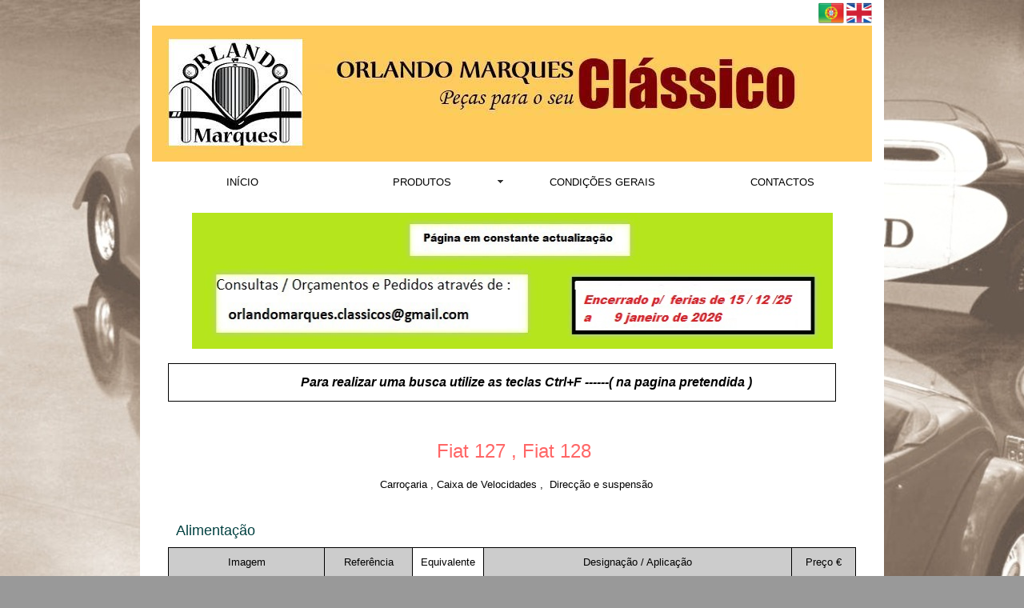

--- FILE ---
content_type: text/html
request_url: http://pecasclassicos.pt/fiat2.html
body_size: 85991
content:
<!DOCTYPE html PUBLIC "-//W3C//DTD XHTML 1.0 Transitional//EN" "http://www.w3.org/TR/xhtml1/DTD/xhtml1-transitional.dtd">
<html xmlns="http://www.w3.org/1999/xhtml">
  <head>
    <meta http-equiv="Content-Type" content="text/html; charset=UTF-8">
    <meta http-equiv="content-type" content="text/html; charset=UTF-8">
    <meta name="robots" content="INDEX,FOLLOW">
    <meta name="description" content="Vidros de Farolim para diversas
      marcas: Austin, Fiat, Ford, Peugeot, Mercedes, Mini, Renault,
      Opel, entre outras.">
    <title>Peças Clássicos - Vidros de Farolim</title>
    <link href="css/styles.css" rel="stylesheet" type="text/css">
    <script src="js/SpryMenuBar.js" type="text/javascript"></script>
    <link href="css/SpryMenuBarHorizontal.css" rel="stylesheet"
      type="text/css">
  </head>
  <body>
    <div id="outer">
      <div id="wrapper">
        <div id="languageicons">
          <ul>
            <li><a href="index.html"><img
                  src="images/index/pflag-icon.png" width="32"
                  height="32"></a></li>
            <li><a href="indexeng.html"><img
                  src="images/index/eflag-icon.png" width="32"
                  height="32"></a></li>
          </ul>
        </div>
        <div id="banner"><a href="index.html"><img
              src="images/index/banner2.jpeg" alt="1" width="900"
              height="170"></a></div>
        <div id="topnav">
          <ul id="MenuBar1" class="MenuBarHorizontal">
            <li><a href="index.html">INÍCIO</a> </li>
            <li><a class="MenuBarItemSubmenu" href="produtos.html">PRODUTOS</a>
              <ul>
                <li><a href="bmc.html">Austin/Morris - Mini, Clubman</a></li>
                <li><a href="bmc1.html">Austin/Morris - Outros</a></li>
                <li><a href="fiat.html">Fiat - 600/850</a></li>
                <li><a href="fiat1.html">Fiat - 1100 / 1300 / 1500</a></li>
                <li><a href="fiat2.html">Fiat - 127 / 128</a></li>
                <li><a href="fiat3.html">Fiat - UNO</a></li>
                <li><a href="fiat4.html">Fiat - Panda</a></li>
                <li><a href="fiat5.html">Fiat - Outros</a></li>
                <li><a href="ford.html">Ford - Outros</a></li>
                <li><a href="ford1.html">Ford - Anglia</a></li>
                <li><a href="ford2.html">Ford - Escort</a></li>
                <li><a href="ford3.html">Ford - Cortina</a></li>
                <li><a href="ford4.html">Ford - Transit</a></li>
                <li><a href="mercedes.html">Mercedes - Outros</a></li>
                <li><a href="mercedes1.html">Mercedes - W110</a></li>
                <li><a href="mercedes2.html">Mercedes - W114 / W115</a></li>
                <li><a href="mercedes3.html">Mercedes - W123</a></li>
                <li><a href="mercedes4.html">Mercedes - W201</a></li>
                <li><a href="opel.html">Opel - Geral</a></li>
                <li><a href="peugeot.html">Peugeot - Outros</a></li>
                <li><a href="peugeot1.html">Peugeot - 104</a></li>
                <li><a href="peugeot2.html">Peugeot - 204 / 304</a></li>
                <li><a href="peugeot3.html">Peugeot - 404</a></li>
                <li><a href="peugeot4.html">Peugeot - 504</a></li>
                <li><a href="peugeot5.html">Peugeot - 205</a></li>
                <li><a href="renault.html">Renault - Geral</a></li>
                <li><a href="simca.html">Simca - Outros</a></li>
                <li><a href="simca1.html">Simca - 1000</a></li>
                <li><a href="simca2.html">Simca - 1100 / 1200</a></li>
                <li><a href="simca3.html">Simca - 1300 / 1500</a></li>
                <li><a href="talbot.html">Talbot - Geral</a></li>
                <li><a href="outras.html">Outras Marcas</a></li>
              </ul>
            </li>
            <li><a href="condicoesgerais.html">CONDIÇÕES GERAIS</a></li>
            <li><a href="contactos.html">CONTACTOS</a></li>
          </ul>
        </div>
        <div id="mainpanelbmc"> <img src="images/index/banner5.jpg"
            alt="peças fiat 128, fiat 127 original fiat peças mercado
            paralelo marca branca" width="801" height="170"><br>
          <br>
          <table width="835" height="48" border="3" align="center">
            <tbody>
              <tr>
                <th scope="col" align="center">&nbsp;&nbsp;&nbsp;&nbsp;&nbsp;&nbsp;&nbsp;&nbsp;<i><b>&nbsp;&nbsp;&nbsp;&nbsp;&nbsp;&nbsp;



















































                      Para realizar uma busca utilize as teclas Ctrl+F
                      ------( na pagina pretendida )</b></i></th>
              </tr>
            </tbody>
          </table>
          <h1 align="center"><br>
          </h1>
          <h1 align="center"><font color="#ff6666">&nbsp;&nbsp;&nbsp;&nbsp;&nbsp;&nbsp;&nbsp;&nbsp;&nbsp;&nbsp;&nbsp;&nbsp;&nbsp;&nbsp;&nbsp;&nbsp;&nbsp;&nbsp;&nbsp;&nbsp;&nbsp;&nbsp;&nbsp;&nbsp;&nbsp;&nbsp;&nbsp;&nbsp;&nbsp;&nbsp;&nbsp;&nbsp;&nbsp;&nbsp;&nbsp;&nbsp;&nbsp;&nbsp;&nbsp;&nbsp;&nbsp;&nbsp;&nbsp;&nbsp;&nbsp;&nbsp;&nbsp;




































              Fiat 127 , Fiat 128</font></h1>
          <p>Carroçaria , Caixa de Velocidades ,&nbsp; Direcção e
            suspensão<br>
          </p>
          <h2>Alimentação</h2>
          <table summary="Material Original BMC" align="center">
            <tbody>
              <tr>
                <td class="title" width="182">Imagem</td>
                <td class="title" width="101">Referência</td>
                <td valign="top">Equivalente<br>
                </td>
                <td class="title" width="485">Designação / Aplicação</td>
                <td class="title" width="70">Preço €</td>
              </tr>
              <tr>
                <td><img alt="Fiat 4361612"
                    src="images/fiat/Alimenta%C3%A7%C3%A3o/4361612.JPG"
                    width="112" height="84"><br>
                </td>
                <td>
                  <p>4361612<br>
                  </p>
                </td>
                <td valign="top"><br>
                </td>
                <td>
                  <p>CHAPA BASE CARBURADOR<br>
                  </p>
                  <p>Fiat 127 (todos os modelos)<br>
                    Autobianchi A112<br>
                  </p>
                </td>
                <td>13,00 <br>
                </td>
              </tr>
              <tr>
                <td valign="top"><img alt="fiat 4202357"
                    src="images/fiat/Alimenta%C3%A7%C3%A3o/4202357%20%283%29.JPG"
                    width="160" height="120"><br>
                </td>
                <td valign="top">4202357<br>
                </td>
                <td valign="top">Malo - 4807<br>
                  Impergom - 21819<br>
                </td>
                <td valign="top">TUBO DEPÓSITO GASOLINA<br>
                  Fiat 128<br>
                  <br>
                  Todos os modelos<br>
                  <br>
                  medidas 42x48x200<br>
                </td>
                <td valign="top">8,00<br>
                </td>
              </tr>
              <tr>
                <td valign="top"><img
                    src="images/fiat/Carro%C3%A7aria/4237311%20%281%29.JPG"
                    alt="pedal acelerador fiat 127 42337311" width="160"
                    height="120"><br>
                </td>
                <td valign="top"><br>
                </td>
                <td valign="top">4237311<br>
                </td>
                <td valign="top">Alavanca Mecanismo Acelerador<br>
                  Fiat 127 (todos modelos)<br>
                  <br>
                  Peça nova de stock da época<br>
                </td>
                <td valign="top">19,00<br>
                </td>
              </tr>
              <tr>
                <td valign="top"><br>
                </td>
                <td valign="top"><br>
                </td>
                <td valign="top"><br>
                </td>
                <td valign="top"><br>
                </td>
                <td valign="top"><br>
                </td>
              </tr>
            </tbody>
          </table>
          <h2>Borrachas</h2>
          <table summary="Material Original BMC" align="center">
            <tbody>
              <tr>
                <td class="title" width="182">Imagem</td>
                <td valign="top">Imagem<br>
                </td>
                <td class="title" width="101">Referência</td>
                <td class="title" width="485">Designação / Aplicação</td>
                <td class="title" width="70">Preço €</td>
              </tr>
              <tr>
                <td><img alt="rubber pad - fiat 4144275"
                    src="images/fiat/Borrachas/4144275%20%282%29.JPG"
                    width="160" height="120"><br>
                </td>
                <td valign="top"><br>
                </td>
                <td>
                  <p>4144275<br>
                  </p>
                  <p>MALO - 2911<br>
                    Febi Bilstein: 10918<br>
                    Swag: 70910918<br>
                    Impergom - 26741<br>
                  </p>
                </td>
                <td>
                  <p>CAPA PEDAL TRAVÃO E EMBRAIAGEM<br>
                    Fiat 124, 127, 128<br>
                    Fiat 850 , 1100<br>
                    Fiat Panda , Ritmo<br>
                    Autobianchi Y10<br>
                  </p>
                </td>
                <td>&nbsp;2,00</td>
              </tr>
              <tr>
                <td valign="top"><br>
                </td>
                <td valign="top"><br>
                </td>
                <td valign="top"><br>
                </td>
                <td valign="top">Jogo de Capas de Pedal&nbsp; (&nbsp;
                  3&nbsp; )<br>
                  2 capas de travão e embraiagem e 1 capa de pedal de
                  acelerador<br>
                  Fiat 124, 127, 128<br>
                  Fiat 850 , 1100<br>
                  Fiat Panda , Ritmo<br>
                  Autobianchi Y10<br>
                  Lancia Delta</td>
                <td valign="top">5,00<br>
                </td>
              </tr>
              <tr>
                <td valign="top"><img alt="rubber pad - fiat 4187379"
                    src="images/fiat/Borrachas/4187379%20%282%29.JPG"
                    width="160" height="120"><br>
                </td>
                <td valign="top"><br>
                </td>
                <td valign="top">4187379<br>
                  <br>
                  Equivalentes:<br>
                  MALO - 4808<br>
                </td>
                <td valign="top">Capa Pedal Acelerador<br>
                  Fiat 127, Ritmo, 128<br>
                  Autobianchi A112<br>
                  Lancia Delta<br>
                  <br>
                  <br>
                </td>
                <td valign="top">2.00<br>
                </td>
              </tr>
              <tr>
                <td valign="top"><img
                    src="images/fiat/Borrachas/parabrisas%20oculo/4194453%20%282%29.JPG"
                    alt="fiat 128 rally borracha oculo lateral 4194453"
                    width="160" height="120"><br>
                </td>
                <td valign="top"><img
                    src="images/fiat/Borrachas/parabrisas%20oculo/4194453%20%286%29.JPG"
                    alt="fiat 4194453 fiat 128 2 portas" width="160"
                    height="120"><br>
                </td>
                <td valign="top">4194453<br>
                </td>
                <td valign="top">Borracha Vidro lateral / Ilharga<br>
                  Borracha oculo lateral<br>
                  Fiat 128 , Fiat 128 rally<br>
                  2 portas<br>
                  <br>
                  Para Vidro fixo.<br>
                  Aplicação vidro lado direito.<br>
                  Peça nova de stock da época<br>
                </td>
                <td valign="top">39,00<br>
                </td>
              </tr>
              <tr>
                <td valign="top"><br>
                </td>
                <td valign="top"><br>
                </td>
                <td valign="top">4194454<br>
                </td>
                <td valign="top">Borracha Vidro lateral / Ilharga<br>
                  Borracha oculo lateral<br>
                  Fiat 128 , Fiat 128 rally<br>
                  2 portas<br>
                  <br>
                  Para Vidro fixo.<br>
                  Aplicação vidro lado esquerdo<br>
                  Peça nova de stock da época</td>
                <td valign="top">39,00<br>
                </td>
              </tr>
              <tr>
                <td valign="top"><img alt="batente capon fiat 128
                    4218250"
                    src="images/fiat/Borrachas/4218250%20%282%29.JPG"
                    width="160" height="120"><br>
                </td>
                <td valign="top"><br>
                </td>
                <td valign="top">4218250<br>
                </td>
                <td valign="top">Batente de Capon<br>
                  Fiat 128 (todos os modelos)<br>
                  <br>
                  Também usa 4274119<br>
                  Equivalentes:<br>
                  Malo - 4835<br>
                </td>
                <td valign="top">2,00<br>
                </td>
              </tr>
              <tr>
                <td valign="top"><img alt="fiat 128 borrachas"
                    src="images/fiat/Borrachas/parabrisas%20oculo/4221009%20%281%29.JPG"
                    width="160" height="120"><br>
                </td>
                <td valign="top"><img
                    src="images/fiat/Borrachas/parabrisas%20oculo/4221009%20%282%29.JPG"
                    alt="fiat 128 borracha oculo tras" width="160"
                    height="120"><br>
                </td>
                <td valign="top">4221009<br>
                </td>
                <td valign="top">Borracha de oculo traseiro<br>
                  Modelo que usa friso na borracha<br>
                  Fiat 128 - 4 portas<br>
                  <br>
                  Peça nova de stock da época<br>
                </td>
                <td valign="top">60,00<br>
                </td>
              </tr>
              <tr>
                <td valign="top"><img
                    src="images/fiat/Borrachas/4293062%20%281%29.JPG"
                    alt="hood rubber rigth" width="160" height="120"><br>
                </td>
                <td valign="top"><img alt="batente capon lingua pe
                    pegada fiat 127"
                    src="images/fiat/Borrachas/4293062%20%282%29.JPG"
                    width="160" height="120"><br>
                </td>
                <td valign="top">4293062<br>
                </td>
                <td valign="top">Fiat 127- Todos<br>
                  <br>
                  Batente Capon lado Direito<br>
                  Aplicação na parte frontal por cima do farol<br>
                  Faz par com 4293063 ( esq)<br>
                  Usa&nbsp; também (2x)4274119 e (2x)4257614<br>
                </td>
                <td valign="top">3,00<br>
                </td>
              </tr>
              <tr>
                <td valign="top"><img
                    src="images/fiat/Borrachas/4293063%20%281%29.JPG"
                    alt="hood rubber left" width="160" height="120"><br>
                </td>
                <td valign="top"><img alt="rubber buffer hood fiat 127
                    4293062 4293063"
                    src="images/fiat/Borrachas/4293063%20%282%29.JPG"
                    width="160" height="120"><br>
                </td>
                <td valign="top">4293063<br>
                </td>
                <td valign="top">Fiat 127- Todos<br>
                  <br>
                  Batente Capon lado Esquerdo<br>
                  Aplicação na parte frontal por cima do farol<br>
                  Faz par com 4293062 ( Drt )<br>
                  Usa&nbsp; também (2x)4274119 e (2x)4257614<br>
                </td>
                <td valign="top">3,00<br>
                </td>
              </tr>
              <tr>
                <td valign="top"><img
                    src="images/fiat/Borrachas/4212477%20%281%29.JPG"
                    alt="side rubber fiat 128 4212477" width="160"
                    height="120"><br>
                </td>
                <td valign="top"><br>
                </td>
                <td valign="top">4212477<br>
                </td>
                <td valign="top">BORRACHA VIDRO TRIANGULAR PORTA DRT<br>
                  Fiat 128 C - CL<br>
                  2 portas / 4 portas<br>
                </td>
                <td valign="top">31,00<br>
                </td>
              </tr>
              <tr>
                <td valign="top"><img
                    src="images/fiat/Borrachas/4212478%20%281%29.JPG"
                    alt="triangular glass rubber fiat 128 - 4212478"
                    width="160" height="120"><br>
                </td>
                <td valign="top"><br>
                </td>
                <td valign="top">4212478<br>
                </td>
                <td valign="top">BORRACHA VIDRO TRIANGULAR PORTA ESQ<br>
                  Fiat 128 C - CL<br>
                  2 portas / 4 portas<br>
                </td>
                <td valign="top">31,00<br>
                </td>
              </tr>
              <tr>
                <td valign="top"><img alt="fiat 4240425 hood rubber"
                    src="images/fiat/Borrachas/4240425%20%282%29.JPG"
                    width="160" height="120"><br>
                </td>
                <td valign="top"><br>
                </td>
                <td valign="top">4240425<br>
                </td>
                <td valign="top">Borracha de capon<br>
                  Fiat 127 -<br>
                  &nbsp;todos os modelos<br>
                </td>
                <td valign="top">9,00<br>
                </td>
              </tr>
              <tr>
                <td valign="top"><img alt="fiat 4251131"
                    src="images/fiat/Borrachas/4251131%20%282%29.JPG"
                    width="160" height="120"><br>
                </td>
                <td valign="top"><br>
                </td>
                <td valign="top">4251131<br>
                </td>
                <td valign="top">Borracha Oculo Traseiro<br>
                  Fiat 127 MK1 - 2 portas<br>
                  Mala Curta<br>
                </td>
                <td valign="top">75,00<br>
                </td>
              </tr>
              <tr>
                <td valign="top"><img
                    src="images/fiat/Borrachas/parabrisas%20oculo/4326865%20%281%29.JPG"
                    alt="fiat 4326865 vidro lateral Fiat 127"
                    width="160" height="120"><br>
                </td>
                <td valign="top"><img
                    src="images/fiat/Borrachas/parabrisas%20oculo/4326865%20%283%29.JPG"
                    alt="fiat 127 borrrachas peças novas originais"
                    width="160" height="120"><br>
                </td>
                <td valign="top">4326865<br>
                </td>
                <td valign="top">Borracha para vidro ilharga<br>
                  para vidro fixo e sem usar friso<br>
                  <br>
                  Fiat 127 ( excep. Super - 3º modelo )<br>
                  <br>
                  Peça nova de stock da época<br>
                </td>
                <td valign="top"><br>
                </td>
              </tr>
              <tr>
                <td valign="top"><img alt="trunk rubber - fiat 4340406"
                    src="images/fiat/Borrachas/4340406%20%284%29.JPG"
                    width="160" height="120"><br>
                </td>
                <td valign="top"><br>
                </td>
                <td valign="top">4340406<br>
                </td>
                <td valign="top">Borracha Tampa Mala<br>
                  Fiat 128<br>
                  Automovel<br>
                </td>
                <td valign="top">9,00<br>
                </td>
              </tr>
              <tr>
                <td valign="top"><img alt="fiat 4369636"
                    src="images/fiat/Borrachas/4369636%20%281%29.JPG"
                    width="160" height="120"><br>
                </td>
                <td valign="top"><br>
                </td>
                <td valign="top">4369636<br>
                </td>
                <td valign="top">Borracha Vidro Lateral ( Ilharga )<br>
                  Fiat 127 - todos <br>
                  Para Vidro Fixo<br>
                </td>
                <td valign="top">29,00<br>
                </td>
              </tr>
              <tr>
                <td valign="top"><br>
                </td>
                <td valign="top"><br>
                </td>
                <td valign="top"><br>
                </td>
                <td valign="top"><br>
                </td>
                <td valign="top"><br>
                </td>
              </tr>
            </tbody>
          </table>
          <h2>Carroçaria<br>
          </h2>
          <table summary="Material Original BMC" align="center">
            <tbody>
              <tr>
                <td class="title" width="182">Imagem</td>
                <td class="title" width="101">Referência</td>
                <td class="title" width="485">Designação / Aplicação</td>
                <td class="title" width="70">Preço €</td>
              </tr>
              <tr>
                <td valign="top"><img alt="fole alavanca borracha fiat
                    127 128 850"
                    src="images/fiat/Carro%C3%A7aria/Interior/4093279%20%282%29.JPG"
                    width="160" height="120"><br>
                </td>
                <td valign="top">4093279<br>
                  <br>
                  Fiat<br>
                  4418304, 4454572<br>
                  Malo - 3816<br>
                </td>
                <td valign="top">Fole Alavanca de velocidades<br>
                  <br>
                  Fiat 127, Fiat 128,<br>
                  Fiat 850<br>
                  Autobianchi A112<br>
                </td>
                <td valign="top">7,00<br>
                </td>
              </tr>
              <tr>
                <td valign="top"><img alt="travessa motor 4202688 fiat
                    128"
                    src="images/fiat/Carro%C3%A7aria/exterior/4202688%20%282%29.JPG"
                    width="160" height="120"><br>
                </td>
                <td valign="top">4202688<br>
                </td>
                <td valign="top">Travessa inferior de motor<br>
                  Travessa suporte apoio motor traseiro<br>
                  Fiat 128 (todos os modelos)<br>
                  <br>
                  Peça nova de stock da época<br>
                </td>
                <td valign="top">29,00<br>
                </td>
              </tr>
              <tr>
                <td valign="top"><img alt="fiat 127 pedal acelerador
                    4210591"
                    src="images/fiat/Carro%C3%A7aria/Interior/4210591%20%282%29.jpg"
                    width="160" height="120"><br>
                </td>
                <td valign="top">4210591<br>
                </td>
                <td valign="top">Pedal de acelerador - metálico<br>
                  Fiat 127 (todos os modelos)<br>
                  Autobianchi A112<br>
                  <br>
                  Peça nova de stock da época<br>
                </td>
                <td valign="top">21,00<br>
                </td>
              </tr>
              <tr>
                <td valign="top"><img alt="limitador de porta fiat 850
                    4233912"
                    src="images/fiat/Carro%C3%A7aria/Interior/4233912%20%283%29.JPG"
                    width="160" height="120"><br>
                </td>
                <td valign="top">4233912<br>
                  <br>
                  CRA -<br>
                  &nbsp;C1758<br>
                  AMC<br>
                  &nbsp;- 169504<br>
                  Fiat - <br>
                  4291827<br>
                </td>
                <td valign="top">Limitador de Porta - Direito = esquerdo<br>
                  <br>
                  Fiat&nbsp; 127, Fiat 128,<br>
                  Fiat 850<br>
                  Ver tambem PX3598<br>
                  <br>
                  Peça nova de stock da época<br>
                </td>
                <td valign="top">16,00<br>
                </td>
              </tr>
              <tr>
                <td valign="top"><img alt="limitador porta fiar 4460589"
src="images/fiat/Carro%C3%A7aria/Interior/4460589.JPG" width="112"
                    height="84"><br>
                </td>
                <td valign="top">4460589<br>
                  <br>
                  Fiat<br>
                  4401581<br>
                  Miraglio<br>
                  35/98<br>
                </td>
                <td valign="top">Limitador de porta<br>
                  <br>
                  Fiat Ritmo, Fiat Regata<br>
                  Fiat 127 , Fiat 128<br>
                  <br>
                  Peça nova de stock da época<br>
                </td>
                <td valign="top">19,00<br>
                </td>
              </tr>
              <tr>
                <td valign="top"><img alt="fecho tampa mala fiat 127
                    4235859"
                    src="images/fiat/Carro%C3%A7aria/fechos/4235859%20%281%29.JPG"
                    width="160" height="120"><br>
                </td>
                <td valign="top">4235859<br>
                  <br>
                  Equivalentes:<br>
                  Miraglio<br>
                  37/61<br>
                </td>
                <td valign="top">Fecho Tampa de Mala<br>
                  Fiat 127 - 2 portas<br>
                  Fiat 127 - 3Portas<br>
                  Autobianchi A112<br>
                  <br>
                  Peça nova de stock da época<br>
                </td>
                <td valign="top">12,00<br>
                </td>
              </tr>
              <tr>
                <td valign="top"><img alt="fechadura porta fiat 127"
                    src="images/fiat/Carro%C3%A7aria/Interior/4454717.JPG"
                    width="162" height="123"><br>
                </td>
                <td valign="top">4454717<br>
                  <br>
                  Fiat <br>
                  4236145<br>
                  Miraglio<br>
                  40/88<br>
                </td>
                <td valign="top">Fechadura porta direita<br>
                  <br>
                  Fiat 127<br>
                  Fiat Fiorino<br>
                  <br>
                  Peça nova de stock da época<br>
                </td>
                <td valign="top">31,00<br>
                </td>
              </tr>
              <tr>
                <td valign="top"><img alt="fiat 127 fechadura porta
                    4454731"
                    src="images/fiat/Carro%C3%A7aria/Interior/4454731.JPG"
                    width="167" height="125"><br>
                </td>
                <td valign="top">4454731<br>
                </td>
                <td valign="top">Fechadura porta esquerda<br>
                  <br>
                  Fiat 127<br>
                  Fiat Fiorino<br>
                  <br>
                  Peça nova de stock da época<br>
                </td>
                <td valign="top">32,00<br>
                </td>
              </tr>
              <tr>
                <td valign="top"><img alt="fecho capon fiat 128 128
                    ritmo regata"
                    src="images/fiat/Carro%C3%A7aria/fechos/4236814%20%282%29.JPG"
                    width="160" height="120"><br>
                </td>
                <td valign="top">4236814<br>
                  <br>
                  Equivalentes:<br>
                  CRA<br>
                  C1360/1<br>
                  Miraglio<br>
                  37/68<br>
                </td>
                <td valign="top">Fecho capon<br>
                  <br>
                  Fiat&nbsp; 127, Fiat 128,<br>
                  Fiat Ritmo,<br>
                  Fiat Regata<br>
                  <br>
                  Peça nova de stock da época<br>
                </td>
                <td valign="top">18,00<br>
                </td>
              </tr>
              <tr>
                <td valign="top"><img
                    src="images/fiat/Carro%C3%A7aria/fechos/4251145%20%283%29.JPG"
                    alt="side glass lock 4251145" width="160"
                    height="120"><br>
                </td>
                <td valign="top">4251145<br>
                </td>
                <td valign="top">Fecho Vidro Lateral da Ilharga<br>
                  Cor preto . plastico / Metal<br>
                  Não original - da época<br>
                  Direito = Esquerdo</td>
                <td valign="top">16,00<br>
                </td>
              </tr>
              <tr>
                <td valign="top"><img
                    src="images/fiat/Carro%C3%A7aria/fechos/PX3780%20%281%29.JPG"
                    alt="trunk handle key lock fiat 4388651" width="160"
                    height="120"><br>
                </td>
                <td valign="top">PX3780<br>
                </td>
                <td valign="top">Canhão Chave Fecho Tampa Mala - Fiat<br>
                  Cor preta - metal<br>
                  Fiat 127 900C e Super<br>
                  <br>
                  Equivalentes<br>
                  Fiat - 4388651<br>
                  Fiat - 4371768<br>
                  CRA - C1336<br>
                </td>
                <td valign="top">26,00<br>
                </td>
              </tr>
              <tr>
                <td valign="top"><img
                    src="images/fiat/Carro%C3%A7aria/exterior/4289024%20%282%29.JPG"
                    alt="fiat 127 autobianchi a112 pega tampa de mala
                    4289024" width="160" height="120"><br>
                </td>
                <td valign="top">4289024<br>
                </td>
                <td valign="top">Manipulo plastico tampa mala<br>
                  Pega em plastico preto<br>
                  <br>
                  Fiat 127<br>
                  Autobianchi A112<br>
                  <br>
                  Peça nova de stock da época<br>
                </td>
                <td valign="top">11,00<br>
                </td>
              </tr>
              <tr>
                <td valign="top"><img
                    src="images/fiat/Carro%C3%A7aria/exterior/legendas/4227746.JPG"
                    alt="legenda fiat 128" width="160" height="120"><br>
                </td>
                <td valign="top">4227746<br>
                </td>
                <td valign="top">Legenda da traseira para Fiat 128
                  automóvel<br>
                  ( --&gt; 1977 )<br>
                  <br>
                  <br>
                  Plastica de stock da epoca.<br>
                  Com pinos de fixação<br>
                </td>
                <td valign="top">8,00<br>
                </td>
              </tr>
              <tr>
                <td valign="top"><img
                    src="images/fiat/Carro%C3%A7aria/exterior/legendas/4366964.JPG"
                    alt="emblema fiat 128" width="160" height="120"><br>
                </td>
                <td valign="top">4366964<br>
                </td>
                <td valign="top">Legenda da traseira para Fiat 128<br>
                  2º modelo ( 1978-&gt; )<br>
                  <br>
                  Plastica de stock da epoca.<br>
                  Com pinos de fixação<br>
                </td>
                <td valign="top">14,00<br>
                </td>
              </tr>
              <tr>
                <td valign="top"><img
                    src="images/fiat/Carro%C3%A7aria/exterior/legendas/4366965.JPG"
                    alt="legenda lateral fiat 128 1100" width="160"
                    height="120"><br>
                </td>
                <td valign="top">4366965<br>
                </td>
                <td valign="top">Legenda Lateral (1100&nbsp; ) para Fiat
                  128<br>
                  2º modelo ( 1978-&gt; )<br>
                  <br>
                  Plastica de stock da epoca.<br>
                  Com pinos de fixação<br>
                </td>
                <td valign="top">11,00<br>
                </td>
              </tr>
              <tr>
                <td valign="top"><img
                    src="images/fiat/Carro%C3%A7aria/exterior/legendas/4366966.JPG"
                    alt="emblema lateral fiat 128 CL" width="160"
                    height="120"><br>
                </td>
                <td valign="top">4366966<br>
                </td>
                <td valign="top">Legenda Lateral (1100 CL ) para Fiat
                  128<br>
                  2º modelo ( 1978-&gt; )<br>
                  <br>
                  Plastica de stock da epoca.<br>
                  Com pinos de fixação<br>
                </td>
                <td valign="top">11,00<br>
                </td>
              </tr>
              <tr>
                <td valign="top"><img
                    src="images/fiat/Carro%C3%A7aria/exterior/legendas/LEG17349.JPG"
                    alt="legenda fiat 127" width="160" height="120"><br>
                </td>
                <td valign="top">LEG17349<br>
                </td>
                <td valign="top">Legenda da tampa de mala<br>
                  Fiat 127 - 1º modelo<br>
                  <br>
                  Plastico com pinos para encaixe<br>
                </td>
                <td valign="top">6,00<br>
                </td>
              </tr>
              <tr>
                <td valign="top"><img
                    src="images/fiat/Carro%C3%A7aria/exterior/4308697.JPG"
                    alt="fiat 128 friso 4308697" width="112" height="84"><br>
                </td>
                <td valign="top">4308697<br>
                </td>
                <td valign="top">Ponta plastica para acabamento<br>
                  Friso lateral metalico - direito<br>
                  <br>
                  Fiat 128<br>
                  <br>
                  Peça nova de stock da época<br>
                </td>
                <td valign="top">3,00<br>
                </td>
              </tr>
              <tr>
                <td><img
                    src="images/fiat/Carro%C3%A7aria/exterior/4308698.JPG"
                    alt="friso ponta fiat 128 4308698" width="112"
                    height="84"><br>
                </td>
                <td>
                  <p>4308698<br>
                  </p>
                </td>
                <td>
                  <p>Ponta plastica para acabamento<br>
                    Friso lateral metalico - esquerdo<br>
                    <br>
                    Fiat 128<br>
                    <br>
                    Peça nova de stock da época<br>
                  </p>
                </td>
                <td>&nbsp;3,00</td>
              </tr>
              <tr>
                <td valign="top"><img alt="grelhas fiat 128 4366976
                    4366977"
                    src="images/fiat/Carro%C3%A7aria/exterior/4366976_7%20%282%29.JPG"
                    width="160" height="120"><br>
                </td>
                <td valign="top">4366976<br>
                  4366977<br>
                </td>
                <td valign="top">Par grelhas plasticas pilar traseiro<br>
                  Acabamento pilar ilhargas traseiras<br>
                  <br>
                  Fiat 128 - 2º modelo - automovel<br>
                  <br>
                  Peça nova de stock da época<br>
                </td>
                <td valign="top">19,00<br>
                </td>
              </tr>
              <tr>
                <td valign="top"><img alt="apoio plastico ferramenta
                    fiat 127 4351727"
                    src="images/fiat/Carro%C3%A7aria/4351737%20%282%29.JPG"
                    width="160" height="120"><br>
                </td>
                <td valign="top">4351727<br>
                </td>
                <td valign="top">Suporte plastico para macaco de socorro<br>
                  <br>
                  Fiat 127&nbsp; - (1973-1981)<br>
                  <br>
                  Peça nova de stock da época<br>
                </td>
                <td valign="top">24,00<br>
                </td>
              </tr>
              <tr>
                <td valign="top"><img
                    src="images/fiat/Carro%C3%A7aria/exterior/4318334%20%283%29.JPG"
                    alt="fiat 128 parachoques 4318334" width="160"
                    height="120"><br>
                </td>
                <td valign="top">4318334<br>
                </td>
                <td valign="top">Suporte para-choques traseiro<br>
                  Fiat 128<br>
                  <br>
                  Peça nova de stock da época<br>
                </td>
                <td valign="top">14,00<br>
                </td>
              </tr>
              <tr>
                <td valign="top"><img alt="fiat 127 super 3 serie
                    5935549"
                    src="images/fiat/Carro%C3%A7aria/exterior/5935549.JPG"
                    width="152" height="113"><br>
                </td>
                <td valign="top">5935549<br>
                </td>
                <td valign="top">Suporte direito parachoques frente<br>
                  Fiat 127 Super ( 3ª serie )<br>
                  <br>
                  Peça nova de stock da época<br>
                </td>
                <td valign="top">9,00<br>
                </td>
              </tr>
              <tr>
                <td valign="top"><img alt="fiat 127 super 5935551"
                    src="images/fiat/Carro%C3%A7aria/exterior/5935551.JPG"
                    width="154" height="130"><br>
                </td>
                <td valign="top">5935551<br>
                </td>
                <td valign="top">Suporte lateral parachoques frente<br>
                  usa 2 iguais<br>
                  <br>
                  Fiat 127 Super ( 3ª serie )<br>
                  <br>
                  Peça nova de stock da época<br>
                </td>
                <td valign="top">8,00<br>
                </td>
              </tr>
              <tr>
                <td valign="top"><img
                    src="images/fiat/Carro%C3%A7aria/exterior/4330430%20%285%29.JPG"
                    alt="fiat 127 tampa dobradiça tampa de mala 4330430"
                    width="160" height="120"><br>
                </td>
                <td valign="top">4330430<br>
                </td>
                <td valign="top">Capa dobradiça tampa de mala<br>
                  Plastico - preto<br>
                  <br>
                  Fiat 127 (todos os modelos)<br>
                  <br>
                  Peça nova de stock da época<br>
                </td>
                <td valign="top">10,00<br>
                </td>
              </tr>
              <tr>
                <td valign="top"><img
                    src="images/fiat/Carro%C3%A7aria/exterior/4330430-C%20%282%29.JPG"
                    alt="capa cromada fiat 127 4330430" width="160"
                    height="120"><br>
                </td>
                <td valign="top">4330430/C<br>
                </td>
                <td valign="top">Capa dobradiça tampa de mala<br>
                  Plastico - cromada<br>
                  <br>
                  Fiat 127 - espanhol<br>
                  Aplicavel no italiano<br>
                  <br>
                  Peça nova de stock da época<br>
                </td>
                <td valign="top">3,00<br>
                </td>
              </tr>
            </tbody>
          </table>
          <h2><br>
          </h2>
          <h2>Carroçaria - Interior<br>
          </h2>
          <table summary="Material Original BMC" align="center">
            <tbody>
              <tr>
                <td class="title" width="182">Imagem</td>
                <td class="title" width="101">Referência</td>
                <td class="title" width="485">Designação / Aplicação</td>
                <td class="title" width="70">Preço €</td>
              </tr>
              <tr>
                <td><img
                    src="images/fiat/Carro%C3%A7aria/Interior/4346520.JPG"
                    alt="fiat 127 volante 4346520" width="112"
                    height="84"><br>
                </td>
                <td> 4346520<br>
                </td>
                <td>Botão de volante para toque de buzina<br>
                  Centro de volante<br>
                  Fiat 127 C/CL<br>
                  <br>
                  Peça nova de stock da época<br>
                </td>
                <td>21,00<br>
                </td>
              </tr>
              <tr>
                <td valign="top"><img alt="calha vidro fiat 127 4379473
                    4322871"
                    src="images/fiat/Carro%C3%A7aria/Interior/4379473%20%282%29.JPG"
                    width="160" height="120"><br>
                </td>
                <td valign="top">4349473<br>
                </td>
                <td valign="top">Calha guia vidro de porta <br>
                  Parte frente porta esquerda<br>
                  <br>
                  Fiat 127<br>
                  <br>
                  Fiat - 4322871<br>
                </td>
                <td valign="top">14,00<br>
                </td>
              </tr>
              <tr>
                <td valign="top"><img alt="painel tablier fiat 128
                    4390675"
                    src="images/fiat/Carro%C3%A7aria/Interior/4390675.JPG"
                    width="160" height="120"><br>
                </td>
                <td valign="top">4390675<br>
                </td>
                <td valign="top">Painel tablier comandos chaufagem<br>
                  Fiat 128, Fiat 128 CL<br>
                  <br>
                  Equivalentes:<br>
                  Fiat - 1481671<br>
                  <br>
                  Peça nova de stock da época<br>
                </td>
                <td valign="top">31,00<br>
                </td>
              </tr>
              <tr>
                <td valign="top"><img alt="fiat 128 fiat 131 4390676"
                    src="images/fiat/Carro%C3%A7aria/Interior/4390676.JPG"
                    width="112" height="84"><br>
                </td>
                <td valign="top">4390676<br>
                </td>
                <td valign="top">Mecanismo comandos chaufagem<br>
                  3 alavancas<br>
                  <br>
                  Fiat 128<br>
                  Fiat 131<br>
                  <br>
                  Peça nova de stock da época<br>
                </td>
                <td valign="top">39,00<br>
                </td>
              </tr>
              <tr>
                <td valign="top"><img alt="fiat 127 chapeleira 4398281"
src="images/fiat/Carro%C3%A7aria/Interior/4398281.JPG" width="144"
                    height="110"><br>
                </td>
                <td valign="top">4398281<br>
                </td>
                <td valign="top">Suporte esticador chapeleira<br>
                  <br>
                  Fiat 127<br>
                  <br>
                  Peça nova de stock da época<br>
                </td>
                <td valign="top">5,00<br>
                </td>
              </tr>
              <tr>
                <td valign="top"><img alt="fiat 127 4445615 4466865"
                    src="images/fiat/Carro%C3%A7aria/Interior/4445615.JPG"
                    width="164" height="112"><br>
                </td>
                <td valign="top">4445615<br>
                  <br>
                  <br>
                  Fiat<br>
                  4466865<br>
                </td>
                <td valign="top">Moldura manipulo banco <br>
                  Manipulo levantar banco frente<br>
                  Cor cinzento<br>
                  <br>
                  Fiat 127<br>
                  Fiat Ritmo<br>
                  <br>
                  Peça nova de stock da época<br>
                </td>
                <td valign="top">3,00<br>
                </td>
              </tr>
              <tr>
                <td valign="top"><img alt="fiat 4380728"
                    src="images/fiat/Carro%C3%A7aria/Interior/4380728%20%285%29.JPG"
                    width="160" height="120"><br>
                  <img alt="fiat 4238205"
                    src="images/fiat/Carro%C3%A7aria/Interior/4380728%20%283%29.JPG"
                    width="160" height="120"><br>
                </td>
                <td valign="top">4380728<br>
                  <br>
                  Fiat - <br>
                  4238205<br>
                  Pimax - PX053000 </td>
                <td valign="top">Bomba manual para agua de limpa vidros<br>
                  Bomba de esguincho<br>
                  <br>
                  Fiat 126<br>
                  Fiat 127 , Fiat 128<br>
                  Autobianchi A112 </td>
                <td valign="top">11,00<br>
                </td>
              </tr>
            </tbody>
          </table>
          <h2>Caixa de Veloçidades e Transmissão</h2>
          <table summary="Material Original BMC" align="center">
            <tbody>
              <tr>
                <td class="title" width="182">Imagem</td>
                <td valign="top">Imagem<br>
                </td>
                <td class="title" width="101">Referência</td>
                <td class="title" width="485">Designação / Aplicação</td>
                <td class="title" width="70">Preço €</td>
              </tr>
              <tr>
                <td><img alt="alavanca fiat 127 4426070"
                    src="images/fiat/cx%20velocidades/4426070%20%282%29.JPG"
                    width="160" height="120"><br>
                </td>
                <td valign="top"><img alt="fiat 127 peças caixa
                    velocidades 4426070"
                    src="images/fiat/cx%20velocidades/4426070%20%284%29.JPG"
                    width="160" height="120"><br>
                </td>
                <td> 4426070<br>
                </td>
                <td>Alavanca de velocidades ( com rosca p/punho )<br>
                  Fiat 127 - todos modelos<br>
                  <br>
                  Equivalente <br>
                  Cora 14/011<br>
                </td>
                <td>&nbsp;22,00</td>
              </tr>
              <tr>
                <td valign="top"><img alt="fiat 128 alavanca velocidades
                    4318463"
                    src="images/fiat/cx%20velocidades/4318463%20%282%29.JPG"
                    width="160" height="120"><br>
                </td>
                <td valign="top"><img alt="fiat 128 peças novas 4318463"
src="images/fiat/cx%20velocidades/4318463%20%284%29.JPG" width="160"
                    height="120"><br>
                </td>
                <td valign="top">4318463<br>
                </td>
                <td valign="top">Alavanca de velocidades <br>
                  Fiat 128 - todos modelos<br>
                  <br>
                  Equivalente <br>
                  Vema 2686<br>
                  Cora 14/028<br>
                </td>
                <td valign="top">24,00<br>
                </td>
              </tr>
              <tr>
                <td valign="top"><img alt="fiat 7640540 a112 panda
                    selector velocidades 4204576"
                    src="images/fiat/cx%20velocidades/4204576%20%282%29.JPG"
                    width="160" height="120"><br>
                </td>
                <td valign="top"><br>
                </td>
                <td valign="top">4204576<br>
                  <br>
                  Fiat<br>
                  7640540<br>
                  Vema<br>
                  13220<br>
                </td>
                <td valign="top">Suporte completo tirantes mudanças<br>
                  Alavanca suporte velocidades<br>
                  Fiat 127<br>
                  Fiat Panda<br>
                  Autobianchi A112<br>
                  <br>
                  Equivalentes<br>
                  <br>
                  <br>
                  Peça nova de stock da época<br>
                </td>
                <td valign="top">19,00<br>
                </td>
              </tr>
              <tr>
                <td valign="top"><br>
                </td>
                <td valign="top"><img alt="fiat 4239476 127 panda uno
                    autobianchi a112"
                    src="images/fiat/cx%20velocidades/4239476.JPG"
                    width="160" height="120"><br>
                </td>
                <td valign="top">4239476<br>
                </td>
                <td valign="top">Planetário diferencial<br>
                  Direito = esquerdo <br>
                  encaixe para tripoide com 22.6mm<br>
                  19 dentes<br>
                  <br>
                  Fiat 127&nbsp; - Fiat Panda 45<br>
                  Fiat Uno 45<br>
                  Autobianchi A112<br>
                  Peça nova de stock da época<br>
                </td>
                <td valign="top">29,00<br>
                </td>
              </tr>
              <tr>
                <td valign="top"><img alt="fiat 4307324"
                    src="images/fiat/cx%20velocidades/4307324%20%282%29.JPG"
                    width="160" height="120"><br>
                </td>
                <td valign="top"><br>
                </td>
                <td valign="top">4307324<br>
                </td>
                <td valign="top">Anilha Ponta transmissão<br>
                  Fiat&nbsp; 128, Fiat X1/9<br>
                  <br>
                  Espessura - 7mm<br>
                  medida- 40X20.5<br>
                  <br>
                  Peça nova de stock da época<br>
                </td>
                <td valign="top">3,00<br>
                </td>
              </tr>
              <tr>
                <td valign="top"><br>
                </td>
                <td valign="top"><img alt="fiat 4318468 127 128 panda
                    autobianchi a112"
                    src="images/fiat/cx%20velocidades/4318468%20%282%29.JPG"
                    width="160" height="120"><br>
                </td>
                <td valign="top">4318648<br>
                  <br>
                  Fiat - 4438297<br>
                  Malo - <br>
                  3898<br>
                  <br>
                </td>
                <td valign="top">Anel Borracha alavanca selector de
                  velocidades<br>
                  Fiat 127, Fiat 128,<br>
                  Fiat Panda, Fiat Fiorino<br>
                  Autobianchi A112<br>
                  <br>
                  Peça nova de stock da época<br>
                </td>
                <td valign="top">4,00<br>
                </td>
              </tr>
              <tr>
                <td valign="top"><img alt="fiat 4328001"
                    src="images/fiat/cx%20velocidades/4328001.JPG"
                    width="112" height="84"><br>
                </td>
                <td valign="top"><br>
                </td>
                <td valign="top">4328001<br>
                </td>
                <td valign="top">O'ring vedante falange diferencial<br>
                  Fiat 127, Fiat Uno,<br>
                  Fiat Seicento<br>
                  <br>
                  Equivalentes:<br>
                  Malo - 27123<br>
                  <br>
                  Peça nova de stock da época<br>
                </td>
                <td valign="top">3,00<br>
                </td>
              </tr>
              <tr>
                <td valign="top"><br>
                </td>
                <td valign="top"><img alt="fiat 4328364"
                    src="images/fiat/cx%20velocidades/4328364.JPG"
                    width="112" height="84"><br>
                </td>
                <td valign="top">4328364<br>
                </td>
                <td valign="top">O'ring falange diferencial<br>
                  <br>
                  Fiat 127, Fiat Panda<br>
                  <br>
                  Peça nova de stock da época<br>
                </td>
                <td valign="top">3,00<br>
                </td>
              </tr>
              <tr>
                <td valign="top"><img alt="casquilho alavanca de
                    velocidades fiat 4333412"
                    src="images/fiat/cx%20velocidades/4333412%20%282%29.JPG"
                    width="160" height="120"><br>
                </td>
                <td valign="top"><br>
                </td>
                <td valign="top">4333412<br>
                  <br>
                  <br>
                  Malo - <br>
                  3942<br>
                  Impergon -27383<br>
                </td>
                <td valign="top">Casquilho alavanca de velocidades<br>
                  Anilha / Chapeu da bola da alavanca<br>
                  <br>
                  Fiat 127<br>
                  (todos os modelos)<br>
                  Autobianchi A112<br>
                  <br>
                  Peça nova de stock da época<br>
                </td>
                <td valign="top">1,50<br>
                </td>
              </tr>
              <tr>
                <td valign="top"><br>
                </td>
                <td valign="top"><img alt="fiat 4391802 127 panda 45"
                    src="images/fiat/cx%20velocidades/4391802.JPG"
                    width="112" height="84"><br>
                </td>
                <td valign="top">4391802<br>
                </td>
                <td valign="top">Carreto 4ª velocidade<br>
                  <br>
                  Fiat Panda 45 , Fiat 127<br>
                  <br>
                  Peça nova de stock da época<br>
                </td>
                <td valign="top">43,00<br>
                </td>
              </tr>
              <tr>
                <td valign="top"><br>
                </td>
                <td valign="top"><br>
                </td>
                <td valign="top">4424387<br>
                  <br>
                  G.2.1<br>
                </td>
                <td valign="top">caixa de velocidades sem interior<br>
                  só caixa de aluminio exterior<br>
                  sem carretos ou veios, etc<br>
                  <br>
                  Fiat 128 - 1100cc<br>
                  <br>
                  Peça nova e original<br>
                  stock da epoca<br>
                </td>
                <td valign="top">55,00<br>
                </td>
              </tr>
              <tr>
                <td valign="top"><br>
                </td>
                <td valign="top"><br>
                </td>
                <td valign="top">7580393<br>
                  <br>
                  G.2.1<br>
                </td>
                <td valign="top">caixa de velocidades sem interior<br>
                  só caixa de aluminio exterior<br>
                  sem carretos ou veios, etc<br>
                  <br>
                  Fiat Uno 55<br>
                  <br>
                  Peça nova e original<br>
                  stock da epoca</td>
                <td valign="top">45,00<br>
                </td>
              </tr>
            </tbody>
          </table>
          <h2>Direcção e Suspenção<br>
          </h2>
          <table summary="Material Original BMC" align="center">
            <tbody>
              <tr>
                <td class="title" width="182">Imagem</td>
                <td valign="top">Imagem<br>
                </td>
                <td class="title" width="101">Referência</td>
                <td class="title" width="485">Designação / Aplicação</td>
                <td class="title" width="70">Preço €</td>
              </tr>
              <tr>
                <td valign="top"><img alt=""
src="images/fiat/Direc%C3%A7%C3%A3o%20e%20Suspens%C3%A3o/4080533%20%284%29.JPG"
                    width="162" height="121"><br>
                </td>
                <td valign="top"><br>
                </td>
                <td valign="top">4080533<br>
                </td>
                <td valign="top">Fiat 600, 850, 1100<br>
                  <br>
                  Medida: 12X1.5<br>
                </td>
                <td valign="top">5,00<br>
                </td>
              </tr>
              <tr>
                <td valign="top"><img alt="fiat 128 4216669"
                    src="images/fiat/Direc%C3%A7%C3%A3o%20e%20Suspens%C3%A3o/4216669.jpg"
                    width="160" height="120"><br>
                </td>
                <td valign="top"><br>
                </td>
                <td valign="top">4216669<br>
                </td>
                <td valign="top">Centro volante , plastico.<br>
                  Contacto para buzina<br>
                  <br>
                  Fiat 128 berlina<br>
                </td>
                <td valign="top">28,00<br>
                </td>
              </tr>
              <tr>
                <td valign="top"><img alt="fiat 127 128 4225291"
                    src="images/fiat/Direc%C3%A7%C3%A3o%20e%20Suspens%C3%A3o/4225291.JPG"
                    width="160" height="120"><br>
                </td>
                <td valign="top"><br>
                </td>
                <td valign="top">4225291<br>
                </td>
                <td valign="top">Anilha Superior torre suspensão frente<br>
                  Fiat 127,<br>
                  Fiat 128<br>
                  <br>
                  Peça nova de stock da época<br>
                </td>
                <td valign="top">6,00<br>
                </td>
              </tr>
              <tr>
                <td valign="top"><img alt="fiat 128 x1/9 4225293"
                    src="images/fiat/Direc%C3%A7%C3%A3o%20e%20Suspens%C3%A3o/4225293.JPG"
                    width="160" height="120"><br>
                </td>
                <td valign="top"><br>
                </td>
                <td valign="top">4225293<br>
                </td>
                <td valign="top">Prato torre suspensão frente<br>
                  Fiat 128, X1/9<br>
                  <br>
                  Peça nova de stock da época<br>
                </td>
                <td valign="top">10,00<br>
                </td>
              </tr>
              <tr>
                <td valign="top"><img
src="images/fiat/Direc%C3%A7%C3%A3o%20e%20Suspens%C3%A3o/4292059%20%284%29.JPG"
                    alt="fiat 127 128 braço suspensão frente 4292059"
                    width="160" height="120"><br>
                </td>
                <td valign="top"><br>
                </td>
                <td valign="top">4292059<br>
                  <br>
                  Frap - SB327<br>
                  Malo - 4878<br>
                  Orig Imperium - 27305 <br>
                  RAL - L1001<br>
                </td>
                <td valign="top">Casquilho borracha braço de suspensão
                  inferior<br>
                  <br>
                  Fiat&nbsp; 127, Fiat 128<br>
                  Autobianchi - A112<br>
                  <br>
                  Peça nova de stock da época<br>
                </td>
                <td valign="top">3,00<br>
                </td>
              </tr>
              <tr>
                <td valign="top"><img alt="casquilho fiat 127 128
                    4330731"
src="images/fiat/Direc%C3%A7%C3%A3o%20e%20Suspens%C3%A3o/4330731%20%282%29.JPG"
                    width="160" height="120"><br>
                </td>
                <td valign="top"><br>
                </td>
                <td valign="top">4330731<br>
                  <br>
                  MALO<br>
                  3921<br>
                </td>
                <td valign="top">Casquilho da caixa de direcção<br>
                  Casquilho teflon da cremalheira da caixa de direcção.<br>
                  Montagem no lado direito.<br>
                  <br>
                  Fiat 126, Fiat 127, Fiat 128<br>
                  <br>
                  Para fiat 131 - use - 4323104<br>
                  Peça nova de stock da época<br>
                </td>
                <td valign="top">3,00<br>
                </td>
              </tr>
              <tr>
                <td valign="top"><br>
                </td>
                <td valign="top"><br>
                </td>
                <td valign="top"><br>
                </td>
                <td valign="top"><br>
                </td>
                <td valign="top"><br>
                </td>
              </tr>
              <tr>
                <td valign="top"><img alt="fiat 11060976"
src="images/fiat/Direc%C3%A7%C3%A3o%20e%20Suspens%C3%A3o/11060976%20%282%29.JPG"
                    width="160" height="120"><br>
                </td>
                <td valign="top"><br>
                </td>
                <td valign="top">11060976<br>
                </td>
                <td valign="top">Freio rolamento roda traseira<br>
                  <br>
                  Fiat 128<br>
                  <br>
                  Peça nova de stock da época<br>
                </td>
                <td valign="top">2,00<br>
                </td>
              </tr>
              <tr>
                <td valign="top"><br>
                </td>
                <td valign="top"><br>
                </td>
                <td valign="top"><br>
                </td>
                <td valign="top"><br>
                </td>
                <td valign="top"><br>
                </td>
              </tr>
              <tr>
                <td valign="top"><br>
                </td>
                <td valign="top"><br>
                </td>
                <td valign="top"><br>
                </td>
                <td valign="top"><br>
                </td>
                <td valign="top"><br>
                </td>
              </tr>
            </tbody>
          </table>
          <h2>Embraiagem<br>
          </h2>
          <table summary="Material Original BMC" align="center">
            <tbody>
              <tr>
                <td class="title" width="182">Imagem</td>
                <td class="title" width="101">Referência</td>
                <td class="title" width="485">Designação / Aplicação</td>
                <td class="title" width="70">Preço €</td>
              </tr>
              <tr>
                <td><img alt="porca afinação embraiagem fiat 127 128
                    4269787"
                    src="images/fiat/Embraiagem/4269787%20%283%29.JPG"
                    width="160" height="120"><br>
                </td>
                <td> 4269787<br>
                  <br>
                  Vema<br>
                  &nbsp;12606<br>
                  <br>
                </td>
                <td> Porca afinação cabo de embraiagem<br>
                  <br>
                  Fiat 127 , Fiat 128<br>
                  <br>
                  Peça nova de stock da época<br>
                </td>
                <td>3,00<br>
                </td>
              </tr>
            </tbody>
          </table>
          <h2>Extras<br>
          </h2>
          <table summary="Material Original BMC" align="center">
            <tbody>
              <tr>
                <td class="title" width="182">Imagem</td>
                <td class="title" width="101">Referência</td>
                <td class="title" width="485">Designação / Aplicação</td>
                <td class="title" width="70">Preço €</td>
              </tr>
              <tr>
                <td><br>
                </td>
                <td>
                  <p><br>
                  </p>
                </td>
                <td>
                  <p><br>
                  </p>
                </td>
                <td>&nbsp;</td>
              </tr>
            </tbody>
          </table>
          <h2>Material Electrico<br>
          </h2>
          <table summary="Material Original BMC" align="center">
            <tbody>
              <tr>
                <td class="title" width="182">Imagem</td>
                <td valign="top">Imagem<br>
                </td>
                <td class="title" width="101">Referência</td>
                <td class="title" width="485">Designação / Aplicação</td>
                <td class="title" width="70">Preço €</td>
              </tr>
              <tr>
                <td valign="top"><img
                    src="images/fiat/Mat.electrico/4224379%20%282%29.JPG"
                    alt="fiat 128 x1/9 4224379" width="160" height="120"><br>
                </td>
                <td valign="top"><br>
                </td>
                <td valign="top"><br>
                </td>
                <td valign="top">Suporte de Alternador<br>
                  Fiat 128, <br>
                  Fiat X1/9<br>
                  <br>
                  Veículos sem AC<br>
                  Motores OHC<br>
                  <br>
                  Peça nova de stock da época<br>
                </td>
                <td valign="top">21,00<br>
                </td>
              </tr>
              <tr>
                <td valign="top"><img alt="conta kms fiat 128 4329828
                    dashboard"
                    src="images/fiat/Mat.electrico/Instrumentos/4329828%20%281%29.JPG"
                    width="160" height="120"><br>
                </td>
                <td valign="top"><img alt="quadrante conta kms tablier
                    fiat 128"
                    src="images/fiat/Mat.electrico/Instrumentos/4329828%20%282%29.JPG"
                    width="160" height="120"><br>
                </td>
                <td valign="top">4329828<br>
                </td>
                <td valign="top">Quadrante completo - com manometros - 0
                  kms<br>
                  <br>
                  Fiat 128 - excepto rally<br>
                  <br>
                  Peça nova de stock da epoca<br>
                  Com alguns riscos por mau armazenamento<br>
                </td>
                <td valign="top">68,00<br>
                </td>
              </tr>
              <tr>
                <td><br>
                </td>
                <td valign="top"><img
                    src="images/fiat/Mat.electrico/4259481.JPG"
                    alt="parafuso farol afinação fiat 4259481"
                    width="160" height="120"><br>
                </td>
                <td> 4259481<br>
                </td>
                <td>Parafuso afinador farol / Optica<br>
                  Fiat 126, Fiat 127, Fiat 128<br>
                  &nbsp;<br>
                  Medidas - M6 x 40<br>
                  esfera -5mm / cabeça - 8mm<br>
                  mola chassi - 4241461 /&nbsp; farol -4241451<br>
                  <br>
                  Peça nova de stock da época<br>
                </td>
                <td>2,00<br>
                </td>
              </tr>
              <tr>
                <td valign="top"><img
                    src="images/fiat/Mat.electrico/4299325%20%282%29.JPG"
                    alt="borracha farol fiat 4299325" width="160"
                    height="120"><br>
                </td>
                <td valign="top"><br>
                </td>
                <td valign="top">4299325<br>
                </td>
                <td valign="top">Resguardo lampada de farol<br>
                  Capa borracha lampada de farol<br>
                  Fiat 127 , Fiat 128 , Fiat 131<br>
                  Outros modelos<br>
                  <br>
                  Peça nova de stock da época<br>
                </td>
                <td valign="top">8,00<br>
                </td>
              </tr>
              <tr>
                <td valign="top"><br>
                </td>
                <td valign="top"><img
                    src="images/fiat/Mat.electrico/4368164%20%282%29.JPG"
                    alt="fiat 4318654" width="160" height="120"><br>
                </td>
                <td valign="top">4368164<br>
                </td>
                <td valign="top">Aro fixação interruptor<br>
                  Fiat 127 ,&nbsp; Fiat 128<br>
                  Outros modelos<br>
                  <br>
                  Peça nova de stock da época<br>
                </td>
                <td valign="top">11,00<br>
                </td>
              </tr>
              <tr>
                <td valign="top"><img
                    src="images/fiat/Mat.electrico/5938000.JPG"
                    alt="fiat 127 interruptor 5938000" width="160"
                    height="120"><br>
                </td>
                <td valign="top"><br>
                </td>
                <td valign="top">5938000<br>
                </td>
                <td valign="top">Interruptor limpa vidros traseiro<br>
                  Fiat 127 Super<br>
                  <br>
                  Peça nova de stock da época<br>
                </td>
                <td valign="top">12,00<br>
                </td>
              </tr>
            </tbody>
          </table>
          <h2>Motor<br>
          </h2>
          <table summary="Material Original BMC" align="center">
            <tbody>
              <tr>
                <td class="title" width="182">Imagem</td>
                <td valign="top">Imagem<br>
                </td>
                <td class="title" width="101">Referência</td>
                <td class="title" width="485">Designação / Aplicação</td>
                <td class="title" width="70">Preço €</td>
              </tr>
              <tr>
                <td><img alt="fiat 4102056"
                    src="images/fiat/Motor/4102056%20%282%29.JPG"
                    width="160" height="120"><br>
                </td>
                <td valign="top"><br>
                </td>
                <td>4102056<br>
                  <br>
                  Fiat - 4328493, 4302172<br>
                  Malo<br>
                  &nbsp;3806<br>
                  Impergom - 26954 <br>
                </td>
                <td> Vedante de vareta de oleo<br>
                  <br>
                  Fiat&nbsp; 127, Fiat 128,<br>
                  Fiat 600, Fiat 500&nbsp; e outros<br>
                  <br>
                  Peça nova de stock da época<br>
                </td>
                <td>&nbsp;2,00</td>
              </tr>
              <tr>
                <td valign="top"><br>
                </td>
                <td valign="top"><img alt="fiat 127 4215207"
                    src="images/fiat/Motor/4215207.JPG" width="160"
                    height="120"><br>
                </td>
                <td valign="top">4215207<br>
                </td>
                <td valign="top">Parafuso aperto cabeça de motor<br>
                  Fiat 127, 850<br>
                  Autobianchi A112<br>
                  <br>
                  Comprimento - 60mm<br>
                  M9 x 60<br>
                  <br>
                  Peça nova de stock da época<br>
                </td>
                <td valign="top">14,00<br>
                  <br>
                  cada<br>
                </td>
              </tr>
              <tr>
                <td valign="top"><img alt="fiat 4398790"
                    src="images/fiat/Motor/4398790.JPG" width="160"
                    height="120"><br>
                </td>
                <td valign="top"><br>
                </td>
                <td valign="top">4398790<br>
                </td>
                <td valign="top">Mola de valvula interior<br>
                  <br>
                  Fiat 127, Fiat 850 Sport<br>
                  Autobianchi A112 <br>
                  <br>
                  Peça nova de stock da época<br>
                </td>
                <td valign="top">10,00<br>
                </td>
              </tr>
              <tr>
                <td valign="top"><br>
                </td>
                <td valign="top"><img alt="fiat corta chamas 4414059"
                    src="images/fiat/Motor/4414059.JPG" width="160"
                    height="120"><br>
                </td>
                <td valign="top">4414059<br>
                </td>
                <td valign="top">Rede corta chamas para tubo<br>
                  respiro oleo bloco motor<br>
                  <br>
                  Fiat 127, Fiat 128,<br>
                  Outros modelos<br>
                  <br>
                  Peça nova de stock da época<br>
                </td>
                <td valign="top">19,00<br>
                  cada<br>
                </td>
              </tr>
              <tr>
                <td valign="top"><br>
                </td>
                <td valign="top"><br>
                </td>
                <td valign="top"><br>
                </td>
                <td valign="top"><br>
                </td>
                <td valign="top"><br>
                </td>
              </tr>
              <tr>
                <td valign="top"><img alt="fiat 127 tampa distribuição
                    7663711" src="images/fiat/Motor/7663711.JPG"
                    width="160" height="120"><br>
                </td>
                <td valign="top"><br>
                </td>
                <td valign="top">7663711<br>
                </td>
                <td valign="top">Tampa Aluminio para distribuição (
                  Corrente )<br>
                  com suporte para bomba combustivel<br>
                  <br>
                  Fiat 127 , Fiat Panda , Fiat Uno<br>
                  motor 903cc<br>
                  <br>
                  Peça nova de stock da epoca<br>
                </td>
                <td valign="top">44,00<br>
                </td>
              </tr>
              <tr>
                <td valign="top"><br>
                </td>
                <td valign="top"><img alt="fiat 127 uno panda 7697781"
                    src="images/fiat/Motor/7697781%20%282%29.JPG"
                    width="160" height="120"><br>
                </td>
                <td valign="top">7697781<br>
                  <br>
                  Fiat - 4277031<br>
                  7533316<br>
                  7680135<br>
                  <br>
                </td>
                <td valign="top">Biela de piston de motor<br>
                  <br>
                  Fiat Uno, Fiat Cinquecento, Fiat Panda,<br>
                  Fiat Seicento, Fiat 127, Fiat 850<br>
                  Autobianchi A112<br>
                  <br>
                  Motores Fiat 903cc<br>
                  Peça nova de stock da epoca<br>
                </td>
                <td valign="top">40,00<br>
                </td>
              </tr>
            </tbody>
          </table>
          <h2>Refrigeração<br>
          </h2>
          <table summary="Material Original BMC" align="center">
            <tbody>
              <tr>
                <td class="title" width="182">Imagem</td>
                <td valign="top">Imagem <br>
                </td>
                <td class="title" width="101">Referência</td>
                <td class="title" width="485">Designação / Aplicação</td>
                <td class="title" width="70">Preço €</td>
              </tr>
              <tr>
                <td><img alt="fiat 4193956 fiat x1/9 fiat 128 peças
                    novas"
                    src="images/fiat/Refrigera%C3%A7%C3%A3o/4193956%20%281%29.JPG"
                    width="160" height="120"><br>
                </td>
                <td valign="top"><img alt="fiat peças refrigeração
                    4193956"
                    src="images/fiat/Refrigera%C3%A7%C3%A3o/4193956%20%284%29.JPG"
                    width="160" height="120"><br>
                </td>
                <td> 4193956<br>
                </td>
                <td> Tubo metalico agua refrigerante<br>
                  Tras bomba agua ao tubo superior <br>
                  Fiat 128 ( 1100 - 1300 ) <br>
                  Fiat X 1/9 ( 1300)<br>
                  <br>
                  Equivalente<br>
                  Vema 13300<br>
                  Cora 11/1051<br>
                </td>
                <td>19,00 <br>
                </td>
              </tr>
            </tbody>
          </table>
          <h2>Travões<br>
          </h2>
          <table summary="Material Original BMC" align="center">
            <tbody>
              <tr>
                <td class="title" width="182">Imagem</td>
                <td class="title" width="101">Referência</td>
                <td class="title" width="485">Designação / Aplicação</td>
                <td class="title" width="70">Preço €</td>
              </tr>
              <tr>
                <td><br>
                </td>
                <td>
                  <p><br>
                  </p>
                </td>
                <td>
                  <p><br>
                  </p>
                </td>
                <td>&nbsp;</td>
              </tr>
            </tbody>
          </table>
          <h2>Vidros<br>
          </h2>
          <table summary="Material Original BMC" align="center">
            <tbody>
              <tr>
                <td class="title" width="182">Imagem</td>
                <td class="title" width="101">Referência</td>
                <td class="title" width="485">Designação / Aplicação</td>
                <td class="title" width="70">Preço €</td>
              </tr>
              <tr>
                <td valign="top"><img
                    src="images/fiat/Carro%C3%A7aria/4263253.jpg"
                    alt="fiat 128 4263253" width="160" height="120"><br>
                </td>
                <td valign="top">4263253<br>
                </td>
                <td valign="top">Base cromada vidro ventilador esquerdo<br>
                  <br>
                  Fiat 128 ( 1971 - 1977 )<br>
                  <br>
                  Peça nova de stock da peça<br>
                </td>
                <td valign="top">8,00<br>
                </td>
              </tr>
              <tr>
                <td valign="top"><img
                    src="images/fiat/Vidros/4263500%20%281%29.JPG"
                    alt="deflector glass fiat 128 4263500" width="160"
                    height="120"><br>
                </td>
                <td valign="top">4263500<br>
                </td>
                <td valign="top">Vidro ventilador porta Direita<br>
                  Fiat 128 2P e 4P (--&gt; 1974)<br>
                  <br>
                  Vidro triangular porta direita<br>
                  <br>
                  Peça nova de stock da época<br>
                </td>
                <td valign="top">20,00<br>
                </td>
              </tr>
              <tr>
                <td valign="top"><img
                    src="images/fiat/Vidros/4263501%20%281%29.JPG"
                    alt="side glass fiat 128 - fiat 4263501" width="160"
                    height="120"><br>
                </td>
                <td valign="top">4263501<br>
                </td>
                <td valign="top">Vidro ventilador porta esquerda<br>
                  Fiat 128 2P e 4P (--&gt; 1974)<br>
                  <br>
                  Peça nova de stock da época<br>
                </td>
                <td valign="top">20,00<br>
                </td>
              </tr>
              <tr>
                <td valign="top"><br>
                </td>
                <td valign="top"><br>
                </td>
                <td valign="top"><br>
                </td>
                <td valign="top"><br>
                </td>
              </tr>
              <tr>
                <td valign="top"><img
                    src="images/fiat/Vidros/4289181%20%283%29.JPG"
                    alt="glass fiat 127 3 port - 4289181" width="160"
                    height="120"><br>
                </td>
                <td valign="top">4289181<br>
                </td>
                <td valign="top">Vidro triangular / vidro deflector /
                  Vidro ventilador<br>
                  Porta direita<br>
                  <br>
                  Fiat 127 - 1º modelo ( 1971 - 77 ) - 3 portas<br>
                  <br>
                  Peça nova , original<br>
                </td>
                <td valign="top">32,00<br>
                </td>
              </tr>
              <tr>
                <td valign="top"><br>
                </td>
                <td valign="top"><br>
                </td>
                <td valign="top"><br>
                </td>
                <td valign="top"><br>
                </td>
              </tr>
              <tr>
                <td valign="top"><br>
                </td>
                <td valign="top"><br>
                </td>
                <td valign="top"><br>
                </td>
                <td valign="top"><br>
                </td>
              </tr>
              <tr>
                <td><br>
                </td>
                <td>
                  <p><br>
                  </p>
                </td>
                <td>
                  <p><br>
                  </p>
                </td>
                <td>&nbsp;</td>
              </tr>
            </tbody>
          </table>
          <h2>Diversos<br>
          </h2>
          <table summary="Material Original BMC" align="center">
            <tbody>
              <tr>
                <td class="title" width="182">Imagem</td>
                <td class="title" width="101">Referência</td>
                <td class="title" width="485">Designação / Aplicação</td>
                <td class="title" width="70">Preço €</td>
              </tr>
              <tr>
                <td><br>
                </td>
                <td>
                  <p><br>
                  </p>
                </td>
                <td>
                  <p><br>
                  </p>
                </td>
                <td>&nbsp;</td>
              </tr>
            </tbody>
          </table>
          <h2>Peças Usadas<br>
          </h2>
          <table summary="Material Original BMC" align="center">
            <tbody>
              <tr>
                <td class="title" width="182">Imagem</td>
                <td class="title" width="101">Referência</td>
                <td class="title" width="485">Designação / Aplicação</td>
                <td class="title" width="70">Preço €</td>
              </tr>
              <tr>
                <td><br>
                </td>
                <td>
                  <p><br>
                  </p>
                </td>
                <td>
                  <p><br>
                  </p>
                </td>
                <td>&nbsp;</td>
              </tr>
            </tbody>
          </table>
          <h2>Peças Contemporâneas<br>
          </h2>
          <table summary="Material Original BMC" align="center">
            <tbody>
              <tr>
                <td class="title" width="182">Imagem</td>
                <td class="title" width="101">Referência</td>
                <td class="title" width="485">Designação / Aplicação</td>
                <td class="title" width="70">Preço €</td>
              </tr>
              <tr>
                <td><br>
                </td>
                <td>
                  <p><br>
                  </p>
                </td>
                <td>
                  <p><br>
                  </p>
                </td>
                <td>&nbsp;</td>
              </tr>
            </tbody>
          </table>
          <h2>&nbsp; &nbsp; &nbsp; &nbsp; &nbsp; &nbsp; &nbsp; &nbsp;
            &nbsp; &nbsp; &nbsp; &nbsp; &nbsp; &nbsp; &nbsp; &nbsp;
            &nbsp;&nbsp; ----------------------&nbsp; EM CONSTRUÇÃO
            ---------------------------</h2>
          <br>
          &nbsp;Se não encontrar o que pretende não deixe de contactar
          através do email<br>
          orlandomarques.classicos@gmail.com<br>
          Poderei ter o que pretende, ainda falta incluir / catalogar
          muitas peças.
          <h2> </h2>
          <br>
          <br>
          <p>&nbsp;</p>
        </div>
        <div id="footer">
          <p>Orlando Marques 2024<noscript>
        </noscript>
            <!-- Copyright (c)2009 Site Meter --> </p>
        </div>
      </div>
    </div>
    <script type="text/javascript">
var MenuBar1 = new Spry.Widget.MenuBar("MenuBar1", {imgDown:"SpryAssets/SpryMenuBarDownHover.gif", imgRight:"SpryAssets/SpryMenuBarRightHover.gif"});
</script>
  </body>
</html>


--- FILE ---
content_type: text/css
request_url: http://pecasclassicos.pt/css/styles.css
body_size: 8784
content:
/* Pecas Classicos */

/* Reset */

html, body {
	margin: 0;
	padding: 0;
	border: 0;
	font-size: 16px;
	font-family: Verdana, Geneva, sans-serif;
	font-style: normal;
	font-weight: normal;
}

div, span, article, aside, footer, header, hgroup, nav, section, h1, h2, h3, h4, h5, h6, p, blockquote, a, ol, ul, li, table, tr, th, td, tbody, tfoot, thead {
	margin: 0;
	padding: 0;
	border: 0;
	vertical-align: middle;
	background: transparent;
	text-align: center;
	color: #F00;
	}

img { margin:0; padding: 0; border: 0; }

table, tr, th, td, tbody, tfoot, thead {
	margin: 0;
	padding: 0;
	border: thin solid #000;
	vertical-align: middle;
	background: transparent;
	text-decoration: none;
	text-align: center;
	}

table {
	border-collapse: collapse;
	border-spacing: 0;
	border: thin solid #666;
}

input, select, textarea, form, fieldset {
	margin: 0; padding: 0; border: 0;
	}

h1, h2, h3, h4, h5, h6, p, li, blockquote, td, th, a, caption, em, strong, strike {
	font-family: Arial, Helvetica, sans-serif;
	font-size:100%;
	font-weight: normal;
	font-style: normal;
	line-height: normal;
	text-indent: 0;
	text-decoration: none;
	text-align: center;
	color: #000;
	}

ol, ul { list-style: none; }

/* Global */

html {   }
body { background-color: #999;
		background-image:url(../images/index/bck.jpg);
		background-repeat:repeat-y; 
	 }

/* Headings */

h1 { 
	color:#004080;
	font-family: "Trebuchet MS", Arial, Helvetica, sans-serif;
	font-size:24px;
	}

h2 { 
	color: #004040;
	font-family: "Trebuchet MS", Arial, Helvetica, sans-serif;
	font-size:18px;
	}

h3 {
	color:#4A2500;
	font-family:"Trebuchet MS", Arial, Helvetica, sans-serif;
	font-size:16px;
	margin-bottom: 10px;
	}

h4 {
	color:#000;
	font-family: Arial, Helvetica, sans-serif;
	font-size:14px;
	font-weight:bold;
	margin-bottom: 10px;
	}
/* Text Elements */

p {
	color: #000;
	font-family: Arial, Helvetica, sans-serif;
	font-size:13px;
	border-top-style: none;
}

a 			{	}
a:link 		{ color: #00C; }
a:visited 	{ color: #606; }
a:active 	{ color: #000; }
a:focus 	{ color: #666; }
a:hover 	{
	color: #f00;
	font-weight: bold;
}

/* Lists */

ul { 
	color: #313131;
	font-family:Arial, Helvetica, sans-serif; 
	font-size:12px;
	}

/* Images */

.image-frame	{ border: #333 1px solid; padding: 3px; }

/* Tables */

td {
	text-align:center;
	font-size: 12px;
	padding: 10px;
	vertical-align: middle;
	border-top-width: thin;
	border-top-style: solid;
	border-right-style: solid;
	border-bottom-style: solid;
	border-left-style: solid;
}

#mainpanelbmc td {
	border-bottom:1px #000 solid;
	font-weight: normal;
	font-size: 13px;
}

.title {
	font-weight:bold;
	background-color:#CCC;
}

.bold {
	font-weight:bold;
	font-size: 18px;
	text-align: center;
	text-transform: none;
	letter-spacing: normal;
	vertical-align: middle;
	word-spacing: normal;
	white-space: normal;
	display: none;
	color: #000;
}

/* Containers */

#outer { width:930px; margin: 0 auto; background-color:#FFF }

#wrapper { width:900px; margin: 0 auto; background-color:#FFF }

#languageicons 			{ float:right; }
#languageicons ul li 	{ display:inline; }

#banner { 	}

#topnav 		{ clear:both; }
#topnav ul 		{ margin: 8px 0; padding: 3px 0;
					margin-bottom: 30px; }

#topnav a:link 		{ color: #000; }
#topnav a:visited 	{ color: #000; }
#topnav a:active 	{ color: #000; }
#topnav a:focus 	{ color: #666; }
#topnav a:hover 	{ color: #F93; }

#search			{height: 30px; width:900px; margin-bottom:20px; }
#search input.search_box    {width: 200px; height: 30px; margin:0px; padding:0px; background: #FFF; }
#search input.search_submit	{width: 70px; height: 30px; background-color:#CCC; font-weight:bold; }

#lastupdates 	{
	width:195px;
	height:450px;
	float:right;
	margin-right:10px;
	padding-top: 10px;
	padding-left: 10px;
	border-left: 1px #CCC solid;
	padding-bottom: 800px;
	font-family: Verdana, Geneva, sans-serif;
	font-size: 10px;
	color: #000;
}
#lastupdates h2 { margin-bottom: 20px; }
#lastupdates p 	{ margin-bottom: 20px; }

#mainpanel 			{
	width: 630px;
	height: 2030px;
	float:none;
	padding-bottom: 200px;
	padding-right: 40px;
	padding-left: 10px;
	padding-top: 20px;
	font-family: Arial, Helvetica, sans-serif;
	font-size: 14px;
	font-style: normal;
}
#mainpanel h1 		{
	margin-bottom: 30px;
	margin-top: 20px;
	padding-left: 30px;
	text-align: center;
	font-size: 18pt;
	color: #0000FF;
	font-weight: bold;
}
#mainpanel img 		{ display:inline; margin-left: 80px; margin-top: 10px; }
#mainpanel h2 		{
	display: inline;
	padding-left:130px;
	color: #006;
}
#mainpanel p 		{ margin-bottom: 5px; padding-left: 10px; margin-top: 20px; margin-left: 20px; }

#divulgacao			{ width: 630px; height: 2030px; float:left; padding-bottom: 30px; padding-right: 40px; padding-left: 10px;}
#divulgacao h1 		{ margin-bottom: 30px; margin-top: 20px; padding-left: 30px; }
#divulgacao img 	{ display:inline; margin-left: 80px; margin-top: 10px; }
#divulgacao h2 		{ display: inline; padding-left:30px; }
#divulgacao p 		{ margin-bottom: 5px; padding-left: 10px; margin-top: 20px; margin-left: 20px; }

#mainpanelcg		{padding: 20px; height: 450px; }
#mainpanelcg h1		{padding-bottom: 20px; }
#mainpanelcg h2		{padding: 20px; }
#mainpanelcg p		{padding-bottom: 20px; padding-left:30px; }

#mainpanelcontacts		{padding: 20px; width: 600px; height: 450px; float:left; }
#mainpanelcontacts h1	{padding-bottom: 20px; }
#mainpanelcontacts p	{padding-bottom: 10px; padding-left:10px; }

#mainpanelproducts		{padding: 0 20px 0 20px; }
#mainpanelproducts h1	{padding-bottom: 20px; }
#mainpanelproducts h2	{padding-bottom: 10px; }
#mainpanelproducts p	{padding-bottom: 10px; padding-left: 10px; }
#mainpanelproducts ul	{padding-left: 20px; list-style: disc; }
#mainpanelproducts ul li {padding-bottom: 10px; }

#form		{ float:left; width: 500px; padding-top: 20px; padding-left: 10px; }

#footer 	{ background-color: #E9E9E9; clear: both; padding-top: 30px; padding-bottom: 20px; margin-top: 20px;}
#footer p 	{ font-weight: bold; font-size:10px; text-align:center; }

#produtos	 { margin-bottom: 30px; }
#produtos td { font-weight:bold; }
#produtos img {border: 1px #333 solid; }

#mainpanelbmc		{padding: 20px; }
#mainpanelbmc h1	{
	padding-bottom: 20px;
	text-align: left;
}
#mainpanelbmc h2	{
	margin: 10px;
	padding-top: 20px;
	text-align: left;
}
#mainpanelbmc td h3 {font-family:"Trebuchet MS", Arial, Helvetica, sans-serif; font-size:14px; font-weight:bold; margin-bottom: 10px; text-align:center; }
#mainpanelbmc p		{
	padding-bottom: 10px;
	padding-left: 10px;
}



/* Forms */

form ol { list-style-type:none; }

form 	{ text-align:left; margin:20px; }

label 	{ float:left; width:100px; margin-top: 5px; text-align:right; display:block; background:none; font-size:12px; font-weight:bold; }

submit 	{ background:none; }

input 	{ width: 280px; margin: 0 0 16px 10px; border:1px #bbb solid; padding: 5px; background: #FFF; }

input:focus, textarea:focus {background-color: #DFFFFF; }

textarea { width: 280px; height: 150px; margin: 0 0 16px 10px; border:1px #bbb solid; padding: 5px; background: #FFF; }

select 	{ margin-bottom:20px; }

.month 	{ margin-left:155px; }

.submit { width:90px; height:25px; margin-left: 200px; font-size:12px; margin-top: 10px; }

br 		{ clear:left; }

.clear 	{ clear:both; }

/*Miscellaneous*/

iframe {margin-left: 20px; margin-top: 30px; }

small {margin-left:20px; }

#s3slider { 
   width: 590px; /* important to be same as image width */ 
   height: 375px; /* important to be same as image height */
   position: relative; /* important */
   overflow: hidden; /* important */
   margin-left: 40px;
}

#s3sliderContent {
   width: 590px; /* important to be same as image width or wider */
   position: absolute; /* important */
   top: 0; /* important */
   margin-left: 0; /* important */
}

.s3sliderImage {
   float: left; /* important */
   position: relative; /* important */
   display: none; /* important */
}

.s3sliderImage span {
   position: absolute; /* important */
   left: 0;
   font: 13px Arial, Helvetica, sans-serif;
   font-weight:bold;
   padding: 10px 13px;
   width: 564px;
   background-color: #000;
   filter: alpha(opacity=70); /* here you can set the opacity of box with text */
   -moz-opacity: 0.7; /* here you can set the opacity of box with text */
   -khtml-opacity: 0.7; /* here you can set the opacity of box with text */
   opacity: 0.7; /* here you can set the opacity of box with text */
   color: #fff;
   display: none; /* important */
   bottom: 0;

   /*
       if you put
       top: 0; -> the box with text will be shown at the top of the image 
       if you put
       bottom: 0; -> the box with text will be shown at the bottom of the image
   */
}

.clear {
   clear: both;
}
#outer #wrapper #mainpanel p {
	font-family: Arial, Helvetica, sans-serif;
}
